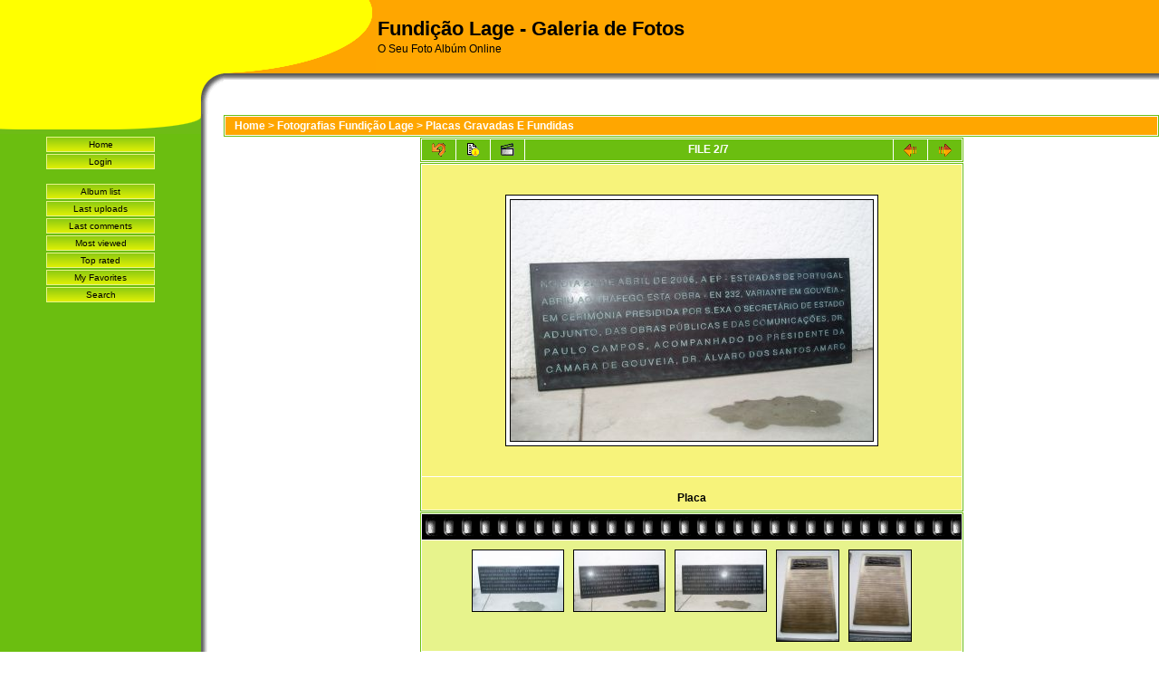

--- FILE ---
content_type: text/html; charset=utf-8
request_url: https://www.fundicaolage.com/gallery/displayimage.php?album=4&pos=1
body_size: 3126
content:
<!DOCTYPE html PUBLIC "-//W3C//DTD XHTML 1.0 Transitional//EN" "http://www.w3.org/TR/xhtml1/DTD/xhtml1-transitional.dtd">
<html dir="ltr">
<head>
<meta http-equiv="Content-Type" content="text/html; charset=utf-8" />
<meta http-equiv="Pragma" content="no-cache" />
<title>Fundição Lage - Galeria de Fotos - Placas Gravadas E Fundidas/Placa</title>
<link rel="start" href="displayimage.php?album=4&amp;pos=0" title="Return to start" />
        <link rel="last" href="displayimage.php?album=4&amp;pos=6" title="Skip to end" />
        <link rel="prev" href="displayimage.php?album=4&amp;pos=0" title="See previous file" />
                                <link rel="next" href="displayimage.php?album=4&amp;pos=2" title="See next file"/>
                                <link rel="up" href="thumbnails.php?album=4&amp;page=1" title="Return to the thumbnail page"/>
        
<link rel="stylesheet" href="themes/fruity/style.css" type="text/css" />
<script type="text/javascript" src="scripts.js"></script>
<!-- $Id: template.html 3021 2006-05-13 09:02:52Z gaugau $ -->
</head>
<body bgcolor="#FFFFFF" text="#000000">
  
  <table border="0" cellspacing="0" cellpadding="0" width="100%">
    <tr>
      <td style="background-color:#FFFF00" id="m11">&nbsp;</td>
      <td style="background-color:#FFFF00" id="m12">&nbsp;</td>
      <td id="m13">
        <table border="0" cellspacing="0" cellpadding="0" width="100%">
          <tr>
            <td style="background-image:url(themes/fruity/images/middle_top2.gif);background-repeat:no-repeat;background-color:#FFA600" width="168">
              <img src="themes/fruity/images/blind.gif" width="168" height="81" border="0" alt="" />
            </td>
            <td style="background-color:#FFA600" align="left" valign="middle">
              <h1>Fundição Lage - Galeria de Fotos</h1>
              <h3>O Seu Foto Albúm Online</h3>
            </td>
          </tr>
        </table>
      </td>
    </tr>
    <tr>
      <td style="background-color:#FFFF00" id="m21">&nbsp;</td>
      <td id="m22" style="background-image:url(themes/fruity/images/yellow_corner.gif);background-repeat:no-repeat" width="25">
        <img src="themes/fruity/images/blind.gif" width="25" height="45" border="0" alt="" />
      </td>
      <td id="m23"  style="background-image:url(themes/fruity/images/grey_vertical.gif);background-repeat:repeat-x" align="center" valign="middle">
        <br />
        
      </td>
    </tr>
    <tr>
      <td id="m31" valign="top" style="background-color:#6BBE10">
        <table border="0" cellspacing="0" cellpadding="0" width="100%">
          <tr>
            <td >
              <table border="0" cellspacing="0" cellpadding="0" width="100%">
                <tr>
                  <td style="background-color:#6BBE10;background-image:url(themes/fruity/images/main_under_left.gif);background-repeat:no-repeat" width="24">
                  </td>
                  <td style="background-color:#6BBE10;background-image:url(themes/fruity/images/main_under_middle.gif);background-repeat:repeat-x">
                    <img src="themes/fruity/images/blind.gif" width="1" height="22" border="0" alt="" />&nbsp;
                  </td>
                  <td style="background-color:#6BBE10;background-image:url(themes/fruity/images/main_under_right.gif);background-repeat:no-repeat" width="98">
                  </td>
                </tr>
              </table>
            </td>
          </tr>
          <tr>
            <td style="background-color:#6BBE10" align="center" valign="top">
                              <div class="topmenu">
                       <!-- BEGIN home -->
        <a href="index.php" title="Go to the home page">Home</a> 
  <!-- END home -->                  <!-- BEGIN login -->
        <a href="login.php?referer=displayimage.php%3Falbum%3D4%26pos%3D1" title="Log me in">Login</a> 
  <!-- END login -->  
                </div><br />                <div class="topmenu">
                         <!-- BEGIN album_list -->
        <a href="index.php?cat=5" title="Go to the album list">Album list</a> 
  <!-- END album_list -->  <!-- BEGIN lastup -->
        <a href="thumbnails.php?album=lastup&amp;cat=-4" title="Show most recent uploads">Last uploads</a> 
  <!-- END lastup -->  <!-- BEGIN lastcom -->
        <a href="thumbnails.php?album=lastcom&amp;cat=-4" title="Show most recent comments">Last comments</a> 
  <!-- END lastcom -->  <!-- BEGIN topn -->
        <a href="thumbnails.php?album=topn&amp;cat=-4" title="Show most viewed items">Most viewed</a> 
  <!-- END topn -->  <!-- BEGIN toprated -->
        <a href="thumbnails.php?album=toprated&amp;cat=-4" title="Show top rated items">Top rated</a> 
  <!-- END toprated -->  <!-- BEGIN favpics -->
        <a href="thumbnails.php?album=favpics" title="Go to my favorites">My Favorites</a> 
  <!-- END favpics -->  <!-- BEGIN search -->
        <a href="search.php" title="Search the gallery">Search</a> 
  <!-- END search -->
                </div>
            </td>
          </tr>
        </table>
      </td>
      <td id="m32" style="background-image:url(themes/fruity/images/grey_horizontal.gif);background-repeat:repeat-y" >
      </td>
      <td id="m33" valign="top">
        
<!-- Start standard table -->
<table align="center" width="100%" cellspacing="1" cellpadding="0" class="maintable">

        <tr>
                <td colspan="3" align="left" class="tableh1"><span class="statlink"><b><a href="index.php">Home</a> > <a href="index.php?cat=5">Fotografias Fundição Lage</a> > <a href="thumbnails.php?album=4">Placas Gravadas E Fundidas</a></b></span></td>
        </tr>
</table>
<!-- End standard table -->

<!-- Start standard table -->
<table align="center" width="600" cellspacing="1" cellpadding="0" class="maintable">

        <tr>
                <td align="center" valign="middle" class="navmenu" width="48">
                        <a href="thumbnails.php?album=4&amp;page=1" class="navmenu_pic" title="Return to the thumbnail page"><img src="themes/fruity/images/thumbnails.gif" align="middle" border="0" alt="Return to the thumbnail page" /></a>
                </td>
                <td align="center" valign="middle" class="navmenu" width="48">
                        <a href="javascript:;" class="navmenu_pic" onclick="blocking('picinfo','yes', 'block'); return false;" title="Display/hide file information"><img src="themes/fruity/images/info.gif" border="0" align="middle" alt="Display/hide file information" /></a>
                </td>
                <td align="center" valign="middle" class="navmenu" width="48">
                        <a href="displayimage.php?album=4&amp;pid=16&amp;slideshow=5000" class="navmenu_pic" title="Slideshow"><img src="themes/fruity/images/slideshow.gif" border="0" align="middle" alt="Slideshow" /></a>
                </td>
                <td align="center" valign="middle" class="navmenu" width="100%">
                        FILE 2/7
                </td>


                <td align="center" valign="middle" class="navmenu" width="48">
                        <a href="displayimage.php?album=4&amp;pos=0" class="navmenu_pic" title="See previous file"><img src="themes/fruity/images/prev.gif"  border="0" align="middle" alt="See previous file" /></a>
                </td>
                <td align="center" valign="middle" class="navmenu" width="48">
                        <a href="displayimage.php?album=4&amp;pos=2" class="navmenu_pic" title="See next file"><img src="themes/fruity/images/next.gif"  border="0" align="middle" alt="See next file" /></a>
                </td>
        </tr>
</table>
<!-- End standard table -->

<!-- Start standard table -->
<table align="center" width="600" cellspacing="1" cellpadding="0" class="maintable">
        <tr>
                <td align="center" class="display_media" nowrap="nowrap">
                        <table cellspacing="2" cellpadding="0" class="imageborder">
                                <tr>
                                        <td align="center">
                                                <a href="javascript:;" onclick="MM_openBrWindow('displayimage.php?pid=16&amp;fullsize=1','83461186469752d86017d5','scrollbars=yes,toolbar=no,status=no,resizable=yes,width=891,height=594')"><img src="albums/userpics/10001/normal_placa_004.jpg" class="image" border="0" alt="Click to view full size image" /><br /></a>


                                        </td>
                                </tr>
                        </table>
                </td></tr>
                <tr><td>
                                                <table width="100%" cellspacing="2" cellpadding="0" class="tableb">
                                <tr>
                                        <td align="center">

                                                
                                        </td>
                                </tr>
                        </table>





<!-- BEGIN img_desc -->
                        <table cellpadding="0" cellspacing="0" class="tableb" width="100%">
<!-- BEGIN title -->
                                <tr>
                                        <td class="tableb"><center><b>
                                                Placa
                                        </b></center></td>
                                </tr>
<!-- END title -->

                        </table>
<!-- END img_desc -->
                </td>
        </tr>
</table>
<!-- End standard table -->

<!-- Start standard table -->
<table align="center" width="600" cellspacing="1" cellpadding="0" class="maintable">

        <tr>
         <td valign="top" style="background-image: url(images/tile.gif);"><img src="images/tile.gif" alt="" border="0" /></td>
        </tr>
        <tr>
        <td valign="bottom" class="thumbnails" align="center">
          <table width="100%" cellspacing="0" cellpadding="3" border="0">
              <tr>
                 <td width="50%"></td>
                 
                <td valign="top" align="center">
                                        <a href="displayimage.php?album=4&amp;pos=0"><img src="albums/userpics/10001/thumb_placa_005.jpg" class="image" width="100" height="67" border="0" alt="placa_005.jpg" title="Filename=placa_005.jpg
Filesize=180KB
Dimensions=886x591
Date added=Sep 07, 2006" /></a>
                                        
                                        
                </td>

                <td valign="top" align="center">
                                        <a href="displayimage.php?album=4&amp;pos=1"><img src="albums/userpics/10001/thumb_placa_004.jpg" class="image" width="100" height="67" border="0" alt="placa_004.jpg" title="Filename=placa_004.jpg
Filesize=196KB
Dimensions=886x591
Date added=Sep 07, 2006" /></a>
                                        
                                        
                </td>

                <td valign="top" align="center">
                                        <a href="displayimage.php?album=4&amp;pos=2"><img src="albums/userpics/10001/thumb_placa_003.jpg" class="image" width="100" height="67" border="0" alt="placa_003.jpg" title="Filename=placa_003.jpg
Filesize=192KB
Dimensions=886x591
Date added=Sep 07, 2006" /></a>
                                        
                                        
                </td>

                <td valign="top" align="center">
                                        <a href="displayimage.php?album=4&amp;pos=3"><img src="albums/userpics/10001/thumb_placa_002.jpg" class="image" width="68" height="100" border="0" alt="placa_002.jpg" title="Filename=placa_002.jpg
Filesize=212KB
Dimensions=594x876
Date added=Sep 07, 2006" /></a>
                                        
                                        
                </td>

                <td valign="top" align="center">
                                        <a href="displayimage.php?album=4&amp;pos=4"><img src="albums/userpics/10001/thumb_placa_001.jpg" class="image" width="68" height="100" border="0" alt="placa_001.jpg" title="Filename=placa_001.jpg
Filesize=210KB
Dimensions=594x876
Date added=Sep 07, 2006" /></a>
                                        
                                        
                </td>

                 <td width="50%"></td>
              </tr>
          </table>
        </td>
        </tr>
        <tr>
         <td valign="top" style="background-image: url(images/tile.gif);"><img src="images/tile.gif" alt="" border="0" /></td>
        </tr>


</table>
<!-- End standard table -->
<table align="center" width="600" cellspacing="1" cellpadding="0" class="maintable">
        <tr>
                <td colspan="6" class="tableh2_compact"><b>Rate this file </b> (current rating : 0.4 / 5 with 12 votes)</td>
        </tr>
        <tr>
                <td class="tableb_compact" width="17%" align="center"><a href="ratepic.php?pic=16&amp;rate=0" title="Rubbish" rel="nofollow"><img src="themes/fruity/images/rating0.gif" border="0" alt="Rubbish" /><br /></a></td>
                <td class="tableb_compact" width="17%" align="center"><a href="ratepic.php?pic=16&amp;rate=1" title="Poor" rel="nofollow"><img src="themes/fruity/images/rating1.gif" border="0" alt="Poor" /><br /></a></td>
                <td class="tableb_compact" width="17%" align="center"><a href="ratepic.php?pic=16&amp;rate=2" title="Fair" rel="nofollow"><img src="themes/fruity/images/rating2.gif" border="0" alt="Fair" /><br /></a></td>
                <td class="tableb_compact" width="17%" align="center"><a href="ratepic.php?pic=16&amp;rate=3" title="Good" rel="nofollow"><img src="themes/fruity/images/rating3.gif" border="0" alt="Good" /><br /></a></td>
                <td class="tableb_compact" width="17%" align="center"><a href="ratepic.php?pic=16&amp;rate=4" title="Excellent" rel="nofollow"><img src="themes/fruity/images/rating4.gif" border="0" alt="Excellent" /><br /></a></td>
                <td class="tableb_compact" width="17%" align="center"><a href="ratepic.php?pic=16&amp;rate=5" title="Great" rel="nofollow"><img src="themes/fruity/images/rating5.gif" border="0" alt="Great" /><br /></a></td>
        </tr>
</table><div id="picinfo" style="display: none;">

<!-- Start standard table -->
<table align="center" width="600" cellspacing="1" cellpadding="0" class="maintable">
        <tr><td colspan="2" class="tableh2_compact"><b>File information</b></td></tr>
        <tr><td class="tableb_compact" valign="top" >Filename:</td><td class="tableb_compact">placa_004.jpg</td></tr>
        <tr><td class="tableb_compact" valign="top" >Album name:</td><td class="tableb_compact"><span class="alblink"><a href ="profile.php?uid=1">fundicao</a> / <a href="thumbnails.php?album=4">Placas Gravadas E Fundidas</a></span></td></tr>
        <tr><td class="tableb_compact" valign="top" >Rating (12 votes):</td><td class="tableb_compact"><img src="themes/fruity/images/rating0.gif" align="middle" alt="" /></td></tr>
        <tr><td class="tableb_compact" valign="top" >File Size:</td><td class="tableb_compact"><span dir="ltr">196&nbsp;KB</span></td></tr>
        <tr><td class="tableb_compact" valign="top" >Date added:</td><td class="tableb_compact">Sep 07, 2006</td></tr>
        <tr><td class="tableb_compact" valign="top" >Dimensions:</td><td class="tableb_compact">886 x 591 pixels</td></tr>
        <tr><td class="tableb_compact" valign="top" >Displayed:</td><td class="tableb_compact">1360 times</td></tr>
        <tr><td class="tableb_compact" valign="top" >URL:</td><td class="tableb_compact"><a href="http://www.fundicaolage.com/gallery/displayimage.php?pos=-16" >http://www.fundicaolage.com/gallery/displayimage.php?pos=-16</a></td></tr>
        <tr><td class="tableb_compact" valign="top" >Favorites:</td><td class="tableb_compact"><a href="addfav.php?pid=16&amp;ref=displayimage.php%3Falbum%3D4%26pos%3D1" >Add to Favorites</a></td></tr>
</table>
<!-- End standard table -->
</div>
<div id="comments">
</div>
<div class="footer" align="center" style="padding-top: 10px;">Powered by <a href="http://coppermine.sourceforge.net/" title="Coppermine Photo Gallery" rel="external">Coppermine Photo Gallery</a></div>
        <div id="SELECT_LISTS">
          &nbsp;
          
        </div>
      </td>
    </tr>
    <tr>
      <td id="m41">
        <table border="0" cellspacing="0" cellpadding="0" width="100%">
          <tr>
            <td style="background-color:#6BBE10">&nbsp;</td>
            <td style="background-image:url(themes/fruity/images/lb_left.gif);background-repeat:no-repeat" width="126">
              <img src="themes/fruity/images/blind.gif" width="1" height="55" border="0" alt="" />&nbsp;</td>
          </tr>
        </table>
      </td>
      <td id="m42" style="background-image:url(themes/fruity/images/lb_right.gif);background-repeat:no-repeat">
      </td>
      <td id="m43">
      </td>
    </tr>
    <tr>
      <td id="m51">
        <table border="0" cellspacing="0" cellpadding="0" width="100%">
          <tr>
            <td style="background-image:url(themes/fruity/images/left_bottom_left.gif);background-repeat:repeat-x">&nbsp;
            </td>
            <td style="background-image:url(themes/fruity/images/lb_bottom.gif);background-repeat:no-repeat" width="126">
              <img src="themes/fruity/images/blind.gif" width="1" height="6" border="0" alt="" />&nbsp;</td>
          </tr>
        </table>
      </td>
      <td id="m52">
      </td>
      <td id="m53">
      </td>
    </tr>
  </table>
  <br />
  <div align="center"></div>
  
  <div id="vanity">
      <a id="v_php" href="http://www.php.net/" target="_blank"></a>
      <a id="v_mysql" href="http://www.mysql.com/" target="_blank"></a>
      <a id="v_xhtml" href="http://validator.w3.org/check/referer" target="_blank"></a>
      <a id="v_css" href="http://jigsaw.w3.org/css-validator/check/referer" target="_blank"></a>
</div>
<!--Coppermine Photo Gallery 1.4.9 (stable)-->
</body>
</html>